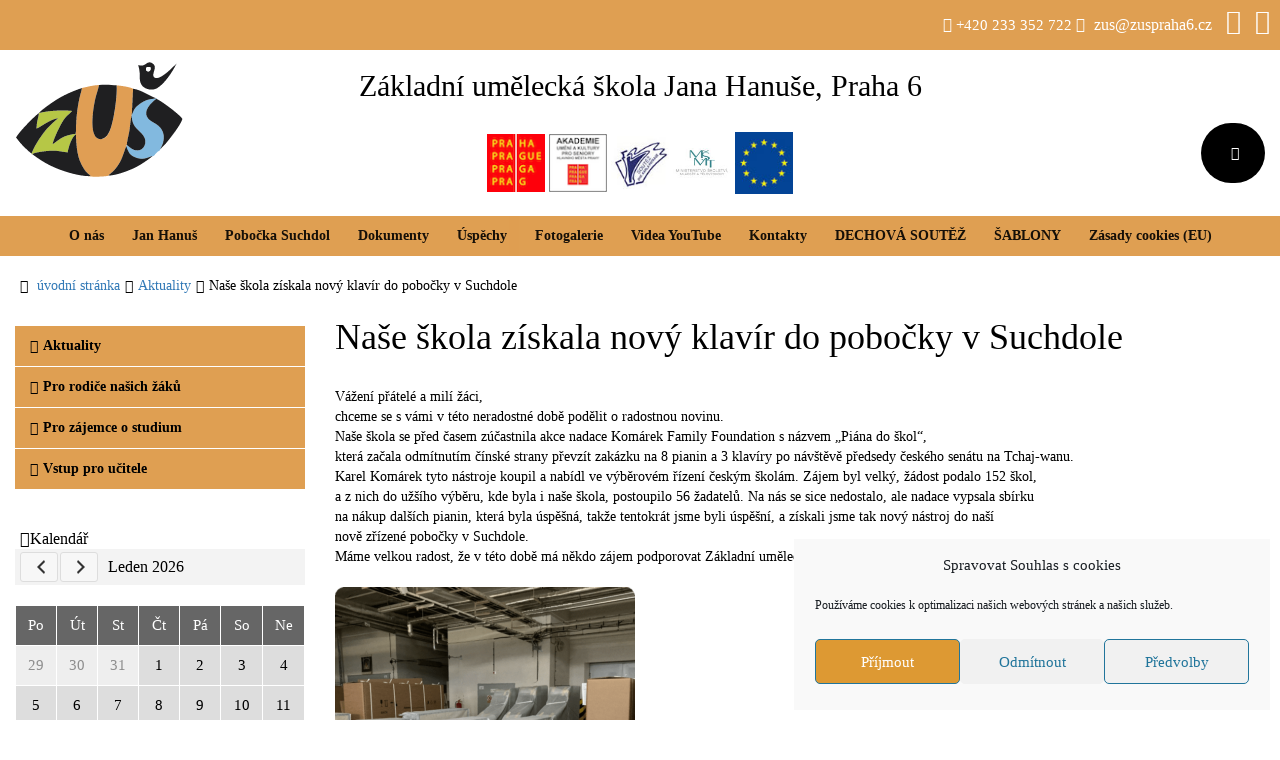

--- FILE ---
content_type: text/html; charset=UTF-8
request_url: https://www.zuspraha6.net/nase-skola-ziskala-novy-klavir-do-pobocky-v-suchdole/
body_size: 57103
content:

<!DOCTYPE html>
    <html lang="cs">
    <head>
        <base href="https://www.zuspraha6.cz/wp-content/themes/skola/">
        <link rel="icon" href="images/logo5.png" sizes="32x32" />
        <link rel="icon" href="images/logo5.png" sizes="192x192" />
        <link rel="apple-touch-icon-precomposed" href="images/logo5.png" />
        <meta name="msapplication-TileImage" content="images/logo5.png" />
        <meta charset="UTF-8">
                  <meta name="viewport" content="width=device-width, initial-scale=1, shrink-to-fit=no">
       <title>
          Naše škola získala nový klavír do pobočky v Suchdole        </title>
        <meta name="description" content="Umělecká škola Jana Hanuše" />
        <meta name="keywords" content="Základní umělecká škola Jana Hanuše, Praha 6" />
        <script src="js/jquery.min.js"></script>
        <script src="js/bootstrap.min.js"></script>
        <link rel="stylesheet" href="css/bootstrap.css?v=3">
        <link rel="stylesheet" href="css/font-awesome.min.css">
        <link rel="stylesheet" href="css/style.min.css?ver=5.2.2">
       <link rel="stylesheet" href="css/styles.css.php?siteTextColorActive=fff&amp;siteTextColor=000&amp;siteColor=DF9F52&amp;v=523">        
        <script>
            $(document).ready(function() {
                $('#menu-vertikalni-menu li a').prepend('<span class="glyphicon glyphicon-link"></span>');
            });
        </script>
        <script>(function(html){html.className = html.className.replace(/\bno-js\b/,'js')})(document.documentElement);</script>
<meta name='robots' content='max-image-preview:large' />
<link rel='dns-prefetch' href='//www.zuspraha6.cz' />
<link rel='dns-prefetch' href='//www.googletagmanager.com' />
<link rel="alternate" title="oEmbed (JSON)" type="application/json+oembed" href="https://www.zuspraha6.cz/wp-json/oembed/1.0/embed?url=https%3A%2F%2Fwww.zuspraha6.cz%2Fnase-skola-ziskala-novy-klavir-do-pobocky-v-suchdole%2F" />
<link rel="alternate" title="oEmbed (XML)" type="text/xml+oembed" href="https://www.zuspraha6.cz/wp-json/oembed/1.0/embed?url=https%3A%2F%2Fwww.zuspraha6.cz%2Fnase-skola-ziskala-novy-klavir-do-pobocky-v-suchdole%2F&#038;format=xml" />
<style id='wp-img-auto-sizes-contain-inline-css' type='text/css'>
img:is([sizes=auto i],[sizes^="auto," i]){contain-intrinsic-size:3000px 1500px}
/*# sourceURL=wp-img-auto-sizes-contain-inline-css */
</style>
<style id='wp-emoji-styles-inline-css' type='text/css'>

	img.wp-smiley, img.emoji {
		display: inline !important;
		border: none !important;
		box-shadow: none !important;
		height: 1em !important;
		width: 1em !important;
		margin: 0 0.07em !important;
		vertical-align: -0.1em !important;
		background: none !important;
		padding: 0 !important;
	}
/*# sourceURL=wp-emoji-styles-inline-css */
</style>
<style id='wp-block-library-inline-css' type='text/css'>
:root{--wp-block-synced-color:#7a00df;--wp-block-synced-color--rgb:122,0,223;--wp-bound-block-color:var(--wp-block-synced-color);--wp-editor-canvas-background:#ddd;--wp-admin-theme-color:#007cba;--wp-admin-theme-color--rgb:0,124,186;--wp-admin-theme-color-darker-10:#006ba1;--wp-admin-theme-color-darker-10--rgb:0,107,160.5;--wp-admin-theme-color-darker-20:#005a87;--wp-admin-theme-color-darker-20--rgb:0,90,135;--wp-admin-border-width-focus:2px}@media (min-resolution:192dpi){:root{--wp-admin-border-width-focus:1.5px}}.wp-element-button{cursor:pointer}:root .has-very-light-gray-background-color{background-color:#eee}:root .has-very-dark-gray-background-color{background-color:#313131}:root .has-very-light-gray-color{color:#eee}:root .has-very-dark-gray-color{color:#313131}:root .has-vivid-green-cyan-to-vivid-cyan-blue-gradient-background{background:linear-gradient(135deg,#00d084,#0693e3)}:root .has-purple-crush-gradient-background{background:linear-gradient(135deg,#34e2e4,#4721fb 50%,#ab1dfe)}:root .has-hazy-dawn-gradient-background{background:linear-gradient(135deg,#faaca8,#dad0ec)}:root .has-subdued-olive-gradient-background{background:linear-gradient(135deg,#fafae1,#67a671)}:root .has-atomic-cream-gradient-background{background:linear-gradient(135deg,#fdd79a,#004a59)}:root .has-nightshade-gradient-background{background:linear-gradient(135deg,#330968,#31cdcf)}:root .has-midnight-gradient-background{background:linear-gradient(135deg,#020381,#2874fc)}:root{--wp--preset--font-size--normal:16px;--wp--preset--font-size--huge:42px}.has-regular-font-size{font-size:1em}.has-larger-font-size{font-size:2.625em}.has-normal-font-size{font-size:var(--wp--preset--font-size--normal)}.has-huge-font-size{font-size:var(--wp--preset--font-size--huge)}.has-text-align-center{text-align:center}.has-text-align-left{text-align:left}.has-text-align-right{text-align:right}.has-fit-text{white-space:nowrap!important}#end-resizable-editor-section{display:none}.aligncenter{clear:both}.items-justified-left{justify-content:flex-start}.items-justified-center{justify-content:center}.items-justified-right{justify-content:flex-end}.items-justified-space-between{justify-content:space-between}.screen-reader-text{border:0;clip-path:inset(50%);height:1px;margin:-1px;overflow:hidden;padding:0;position:absolute;width:1px;word-wrap:normal!important}.screen-reader-text:focus{background-color:#ddd;clip-path:none;color:#444;display:block;font-size:1em;height:auto;left:5px;line-height:normal;padding:15px 23px 14px;text-decoration:none;top:5px;width:auto;z-index:100000}html :where(.has-border-color){border-style:solid}html :where([style*=border-top-color]){border-top-style:solid}html :where([style*=border-right-color]){border-right-style:solid}html :where([style*=border-bottom-color]){border-bottom-style:solid}html :where([style*=border-left-color]){border-left-style:solid}html :where([style*=border-width]){border-style:solid}html :where([style*=border-top-width]){border-top-style:solid}html :where([style*=border-right-width]){border-right-style:solid}html :where([style*=border-bottom-width]){border-bottom-style:solid}html :where([style*=border-left-width]){border-left-style:solid}html :where(img[class*=wp-image-]){height:auto;max-width:100%}:where(figure){margin:0 0 1em}html :where(.is-position-sticky){--wp-admin--admin-bar--position-offset:var(--wp-admin--admin-bar--height,0px)}@media screen and (max-width:600px){html :where(.is-position-sticky){--wp-admin--admin-bar--position-offset:0px}}

/*# sourceURL=wp-block-library-inline-css */
</style><style id='global-styles-inline-css' type='text/css'>
:root{--wp--preset--aspect-ratio--square: 1;--wp--preset--aspect-ratio--4-3: 4/3;--wp--preset--aspect-ratio--3-4: 3/4;--wp--preset--aspect-ratio--3-2: 3/2;--wp--preset--aspect-ratio--2-3: 2/3;--wp--preset--aspect-ratio--16-9: 16/9;--wp--preset--aspect-ratio--9-16: 9/16;--wp--preset--color--black: #000000;--wp--preset--color--cyan-bluish-gray: #abb8c3;--wp--preset--color--white: #ffffff;--wp--preset--color--pale-pink: #f78da7;--wp--preset--color--vivid-red: #cf2e2e;--wp--preset--color--luminous-vivid-orange: #ff6900;--wp--preset--color--luminous-vivid-amber: #fcb900;--wp--preset--color--light-green-cyan: #7bdcb5;--wp--preset--color--vivid-green-cyan: #00d084;--wp--preset--color--pale-cyan-blue: #8ed1fc;--wp--preset--color--vivid-cyan-blue: #0693e3;--wp--preset--color--vivid-purple: #9b51e0;--wp--preset--gradient--vivid-cyan-blue-to-vivid-purple: linear-gradient(135deg,rgb(6,147,227) 0%,rgb(155,81,224) 100%);--wp--preset--gradient--light-green-cyan-to-vivid-green-cyan: linear-gradient(135deg,rgb(122,220,180) 0%,rgb(0,208,130) 100%);--wp--preset--gradient--luminous-vivid-amber-to-luminous-vivid-orange: linear-gradient(135deg,rgb(252,185,0) 0%,rgb(255,105,0) 100%);--wp--preset--gradient--luminous-vivid-orange-to-vivid-red: linear-gradient(135deg,rgb(255,105,0) 0%,rgb(207,46,46) 100%);--wp--preset--gradient--very-light-gray-to-cyan-bluish-gray: linear-gradient(135deg,rgb(238,238,238) 0%,rgb(169,184,195) 100%);--wp--preset--gradient--cool-to-warm-spectrum: linear-gradient(135deg,rgb(74,234,220) 0%,rgb(151,120,209) 20%,rgb(207,42,186) 40%,rgb(238,44,130) 60%,rgb(251,105,98) 80%,rgb(254,248,76) 100%);--wp--preset--gradient--blush-light-purple: linear-gradient(135deg,rgb(255,206,236) 0%,rgb(152,150,240) 100%);--wp--preset--gradient--blush-bordeaux: linear-gradient(135deg,rgb(254,205,165) 0%,rgb(254,45,45) 50%,rgb(107,0,62) 100%);--wp--preset--gradient--luminous-dusk: linear-gradient(135deg,rgb(255,203,112) 0%,rgb(199,81,192) 50%,rgb(65,88,208) 100%);--wp--preset--gradient--pale-ocean: linear-gradient(135deg,rgb(255,245,203) 0%,rgb(182,227,212) 50%,rgb(51,167,181) 100%);--wp--preset--gradient--electric-grass: linear-gradient(135deg,rgb(202,248,128) 0%,rgb(113,206,126) 100%);--wp--preset--gradient--midnight: linear-gradient(135deg,rgb(2,3,129) 0%,rgb(40,116,252) 100%);--wp--preset--font-size--small: 13px;--wp--preset--font-size--medium: 20px;--wp--preset--font-size--large: 36px;--wp--preset--font-size--x-large: 42px;--wp--preset--spacing--20: 0.44rem;--wp--preset--spacing--30: 0.67rem;--wp--preset--spacing--40: 1rem;--wp--preset--spacing--50: 1.5rem;--wp--preset--spacing--60: 2.25rem;--wp--preset--spacing--70: 3.38rem;--wp--preset--spacing--80: 5.06rem;--wp--preset--shadow--natural: 6px 6px 9px rgba(0, 0, 0, 0.2);--wp--preset--shadow--deep: 12px 12px 50px rgba(0, 0, 0, 0.4);--wp--preset--shadow--sharp: 6px 6px 0px rgba(0, 0, 0, 0.2);--wp--preset--shadow--outlined: 6px 6px 0px -3px rgb(255, 255, 255), 6px 6px rgb(0, 0, 0);--wp--preset--shadow--crisp: 6px 6px 0px rgb(0, 0, 0);}:where(.is-layout-flex){gap: 0.5em;}:where(.is-layout-grid){gap: 0.5em;}body .is-layout-flex{display: flex;}.is-layout-flex{flex-wrap: wrap;align-items: center;}.is-layout-flex > :is(*, div){margin: 0;}body .is-layout-grid{display: grid;}.is-layout-grid > :is(*, div){margin: 0;}:where(.wp-block-columns.is-layout-flex){gap: 2em;}:where(.wp-block-columns.is-layout-grid){gap: 2em;}:where(.wp-block-post-template.is-layout-flex){gap: 1.25em;}:where(.wp-block-post-template.is-layout-grid){gap: 1.25em;}.has-black-color{color: var(--wp--preset--color--black) !important;}.has-cyan-bluish-gray-color{color: var(--wp--preset--color--cyan-bluish-gray) !important;}.has-white-color{color: var(--wp--preset--color--white) !important;}.has-pale-pink-color{color: var(--wp--preset--color--pale-pink) !important;}.has-vivid-red-color{color: var(--wp--preset--color--vivid-red) !important;}.has-luminous-vivid-orange-color{color: var(--wp--preset--color--luminous-vivid-orange) !important;}.has-luminous-vivid-amber-color{color: var(--wp--preset--color--luminous-vivid-amber) !important;}.has-light-green-cyan-color{color: var(--wp--preset--color--light-green-cyan) !important;}.has-vivid-green-cyan-color{color: var(--wp--preset--color--vivid-green-cyan) !important;}.has-pale-cyan-blue-color{color: var(--wp--preset--color--pale-cyan-blue) !important;}.has-vivid-cyan-blue-color{color: var(--wp--preset--color--vivid-cyan-blue) !important;}.has-vivid-purple-color{color: var(--wp--preset--color--vivid-purple) !important;}.has-black-background-color{background-color: var(--wp--preset--color--black) !important;}.has-cyan-bluish-gray-background-color{background-color: var(--wp--preset--color--cyan-bluish-gray) !important;}.has-white-background-color{background-color: var(--wp--preset--color--white) !important;}.has-pale-pink-background-color{background-color: var(--wp--preset--color--pale-pink) !important;}.has-vivid-red-background-color{background-color: var(--wp--preset--color--vivid-red) !important;}.has-luminous-vivid-orange-background-color{background-color: var(--wp--preset--color--luminous-vivid-orange) !important;}.has-luminous-vivid-amber-background-color{background-color: var(--wp--preset--color--luminous-vivid-amber) !important;}.has-light-green-cyan-background-color{background-color: var(--wp--preset--color--light-green-cyan) !important;}.has-vivid-green-cyan-background-color{background-color: var(--wp--preset--color--vivid-green-cyan) !important;}.has-pale-cyan-blue-background-color{background-color: var(--wp--preset--color--pale-cyan-blue) !important;}.has-vivid-cyan-blue-background-color{background-color: var(--wp--preset--color--vivid-cyan-blue) !important;}.has-vivid-purple-background-color{background-color: var(--wp--preset--color--vivid-purple) !important;}.has-black-border-color{border-color: var(--wp--preset--color--black) !important;}.has-cyan-bluish-gray-border-color{border-color: var(--wp--preset--color--cyan-bluish-gray) !important;}.has-white-border-color{border-color: var(--wp--preset--color--white) !important;}.has-pale-pink-border-color{border-color: var(--wp--preset--color--pale-pink) !important;}.has-vivid-red-border-color{border-color: var(--wp--preset--color--vivid-red) !important;}.has-luminous-vivid-orange-border-color{border-color: var(--wp--preset--color--luminous-vivid-orange) !important;}.has-luminous-vivid-amber-border-color{border-color: var(--wp--preset--color--luminous-vivid-amber) !important;}.has-light-green-cyan-border-color{border-color: var(--wp--preset--color--light-green-cyan) !important;}.has-vivid-green-cyan-border-color{border-color: var(--wp--preset--color--vivid-green-cyan) !important;}.has-pale-cyan-blue-border-color{border-color: var(--wp--preset--color--pale-cyan-blue) !important;}.has-vivid-cyan-blue-border-color{border-color: var(--wp--preset--color--vivid-cyan-blue) !important;}.has-vivid-purple-border-color{border-color: var(--wp--preset--color--vivid-purple) !important;}.has-vivid-cyan-blue-to-vivid-purple-gradient-background{background: var(--wp--preset--gradient--vivid-cyan-blue-to-vivid-purple) !important;}.has-light-green-cyan-to-vivid-green-cyan-gradient-background{background: var(--wp--preset--gradient--light-green-cyan-to-vivid-green-cyan) !important;}.has-luminous-vivid-amber-to-luminous-vivid-orange-gradient-background{background: var(--wp--preset--gradient--luminous-vivid-amber-to-luminous-vivid-orange) !important;}.has-luminous-vivid-orange-to-vivid-red-gradient-background{background: var(--wp--preset--gradient--luminous-vivid-orange-to-vivid-red) !important;}.has-very-light-gray-to-cyan-bluish-gray-gradient-background{background: var(--wp--preset--gradient--very-light-gray-to-cyan-bluish-gray) !important;}.has-cool-to-warm-spectrum-gradient-background{background: var(--wp--preset--gradient--cool-to-warm-spectrum) !important;}.has-blush-light-purple-gradient-background{background: var(--wp--preset--gradient--blush-light-purple) !important;}.has-blush-bordeaux-gradient-background{background: var(--wp--preset--gradient--blush-bordeaux) !important;}.has-luminous-dusk-gradient-background{background: var(--wp--preset--gradient--luminous-dusk) !important;}.has-pale-ocean-gradient-background{background: var(--wp--preset--gradient--pale-ocean) !important;}.has-electric-grass-gradient-background{background: var(--wp--preset--gradient--electric-grass) !important;}.has-midnight-gradient-background{background: var(--wp--preset--gradient--midnight) !important;}.has-small-font-size{font-size: var(--wp--preset--font-size--small) !important;}.has-medium-font-size{font-size: var(--wp--preset--font-size--medium) !important;}.has-large-font-size{font-size: var(--wp--preset--font-size--large) !important;}.has-x-large-font-size{font-size: var(--wp--preset--font-size--x-large) !important;}
/*# sourceURL=global-styles-inline-css */
</style>

<style id='classic-theme-styles-inline-css' type='text/css'>
/*! This file is auto-generated */
.wp-block-button__link{color:#fff;background-color:#32373c;border-radius:9999px;box-shadow:none;text-decoration:none;padding:calc(.667em + 2px) calc(1.333em + 2px);font-size:1.125em}.wp-block-file__button{background:#32373c;color:#fff;text-decoration:none}
/*# sourceURL=/wp-includes/css/classic-themes.min.css */
</style>
<link rel='stylesheet' id='dashicons-css' href='https://www.zuspraha6.cz/wp-includes/css/dashicons.min.css?ver=6.9' type='text/css' media='all' />
<link rel='stylesheet' id='tooltipster-css' href='https://www.zuspraha6.cz/wp-content/plugins/wpcalendars-lite/assets/css/tooltipster.bundle.min.css?ver=6.9' type='text/css' media='all' />
<link rel='stylesheet' id='tooltipster-borderless-css' href='https://www.zuspraha6.cz/wp-content/plugins/wpcalendars-lite/assets/css/tooltipster-sideTip-borderless.min.css?ver=6.9' type='text/css' media='all' />
<link rel='stylesheet' id='tooltipster-light-css' href='https://www.zuspraha6.cz/wp-content/plugins/wpcalendars-lite/assets/css/tooltipster-sideTip-light.min.css?ver=6.9' type='text/css' media='all' />
<link rel='stylesheet' id='tooltipster-noir-css' href='https://www.zuspraha6.cz/wp-content/plugins/wpcalendars-lite/assets/css/tooltipster-sideTip-noir.min.css?ver=6.9' type='text/css' media='all' />
<link rel='stylesheet' id='tooltipster-punk-css' href='https://www.zuspraha6.cz/wp-content/plugins/wpcalendars-lite/assets/css/tooltipster-sideTip-punk.min.css?ver=6.9' type='text/css' media='all' />
<link rel='stylesheet' id='tooltipster-shadow-css' href='https://www.zuspraha6.cz/wp-content/plugins/wpcalendars-lite/assets/css/tooltipster-sideTip-shadow.min.css?ver=6.9' type='text/css' media='all' />
<link rel='stylesheet' id='magnific-popup-css' href='https://www.zuspraha6.cz/wp-content/plugins/wpcalendars-lite/assets/css/magnific-popup.css?ver=6.9' type='text/css' media='all' />
<link rel='stylesheet' id='wpcalendars-css' href='https://www.zuspraha6.cz/wp-content/plugins/wpcalendars-lite/assets/css/frontend.css?ver=6.9' type='text/css' media='all' />
<link rel='stylesheet' id='wpcalendars-colors-css' href='https://www.zuspraha6.cz/wpcalendars-colors.css?ver=6.9' type='text/css' media='all' />
<link rel='stylesheet' id='shutter2-0-css' href='https://www.zuspraha6.cz/wp-content/plugins/nextgen-gallery/products/photocrati_nextgen/modules/lightbox/static/shutter_reloaded/shutter.css?ver=3.23' type='text/css' media='all' />
<link rel='stylesheet' id='cmplz-general-css' href='https://www.zuspraha6.cz/wp-content/plugins/complianz-gdpr/assets/css/cookieblocker.min.css?ver=1765987250' type='text/css' media='all' />
<link rel='stylesheet' id='nextgen_widgets_style-css' href='https://www.zuspraha6.cz/wp-content/plugins/nextgen-gallery/products/photocrati_nextgen/modules/widget/static/widgets.css?ver=3.23' type='text/css' media='all' />
<link rel='stylesheet' id='nextgen_basic_thumbnails_style-css' href='https://www.zuspraha6.cz/wp-content/plugins/nextgen-gallery/products/photocrati_nextgen/modules/nextgen_basic_gallery/static/thumbnails/nextgen_basic_thumbnails.css?ver=3.23' type='text/css' media='all' />
<link rel='stylesheet' id='nextgen_basic_slideshow_style-css' href='https://www.zuspraha6.cz/wp-content/plugins/nextgen-gallery/products/photocrati_nextgen/modules/nextgen_basic_gallery/static/slideshow/ngg_basic_slideshow.css?ver=3.23' type='text/css' media='all' />
<!--n2css--><!--n2js--><script type="text/javascript" src="https://www.zuspraha6.cz/wp-includes/js/jquery/jquery.min.js?ver=3.7.1" id="jquery-core-js"></script>
<script type="text/javascript" src="https://www.zuspraha6.cz/wp-includes/js/jquery/jquery-migrate.min.js?ver=3.4.1" id="jquery-migrate-js"></script>
<script type="text/javascript" src="https://www.zuspraha6.cz/wp-content/plugins/wpcalendars-lite/assets/js/tooltipster.bundle.min.js?ver=6.9" id="tooltipster-js"></script>
<script type="text/javascript" src="https://www.zuspraha6.cz/wp-content/plugins/wpcalendars-lite/assets/js/jquery.magnific-popup.min.js?ver=6.9" id="magnific-popup-js"></script>
<script type="text/javascript" id="wpcalendars-js-extra">
/* <![CDATA[ */
var WPCalendars = {"ajaxurl":"https://www.zuspraha6.cz/wp-admin/admin-ajax.php","nonce":"7a293a15ac","loading":"Loading..."};
//# sourceURL=wpcalendars-js-extra
/* ]]> */
</script>
<script type="text/javascript" src="https://www.zuspraha6.cz/wp-content/plugins/wpcalendars-lite/assets/js/frontend.js?ver=6.9" id="wpcalendars-js"></script>
<script type="text/javascript" id="photocrati_ajax-js-extra">
/* <![CDATA[ */
var photocrati_ajax = {"url":"https://www.zuspraha6.cz/index.php?photocrati_ajax=1","wp_home_url":"https://www.zuspraha6.cz","wp_site_url":"https://www.zuspraha6.cz","wp_root_url":"https://www.zuspraha6.cz","wp_plugins_url":"https://www.zuspraha6.cz/wp-content/plugins","wp_content_url":"https://www.zuspraha6.cz/wp-content","wp_includes_url":"https://www.zuspraha6.cz/wp-includes/","ngg_param_slug":"nggallery"};
//# sourceURL=photocrati_ajax-js-extra
/* ]]> */
</script>
<script type="text/javascript" src="https://www.zuspraha6.cz/wp-content/plugins/nextgen-gallery/products/photocrati_nextgen/modules/ajax/static/ajax.min.js?ver=3.23" id="photocrati_ajax-js"></script>

<!-- Google tag (gtag.js) snippet added by Site Kit -->
<!-- Google Analytics snippet added by Site Kit -->
<script type="text/javascript" src="https://www.googletagmanager.com/gtag/js?id=GT-K822S2BD" id="google_gtagjs-js" async></script>
<script type="text/javascript" id="google_gtagjs-js-after">
/* <![CDATA[ */
window.dataLayer = window.dataLayer || [];function gtag(){dataLayer.push(arguments);}
gtag("set","linker",{"domains":["www.zuspraha6.cz"]});
gtag("js", new Date());
gtag("set", "developer_id.dZTNiMT", true);
gtag("config", "GT-K822S2BD");
 window._googlesitekit = window._googlesitekit || {}; window._googlesitekit.throttledEvents = []; window._googlesitekit.gtagEvent = (name, data) => { var key = JSON.stringify( { name, data } ); if ( !! window._googlesitekit.throttledEvents[ key ] ) { return; } window._googlesitekit.throttledEvents[ key ] = true; setTimeout( () => { delete window._googlesitekit.throttledEvents[ key ]; }, 5 ); gtag( "event", name, { ...data, event_source: "site-kit" } ); }; 
//# sourceURL=google_gtagjs-js-after
/* ]]> */
</script>
<link rel="https://api.w.org/" href="https://www.zuspraha6.cz/wp-json/" /><link rel="alternate" title="JSON" type="application/json" href="https://www.zuspraha6.cz/wp-json/wp/v2/posts/2857" /><link rel="EditURI" type="application/rsd+xml" title="RSD" href="https://www.zuspraha6.cz/xmlrpc.php?rsd" />
<meta name="generator" content="WordPress 6.9" />
<link rel="canonical" href="https://www.zuspraha6.cz/nase-skola-ziskala-novy-klavir-do-pobocky-v-suchdole/" />
<link rel='shortlink' href='https://www.zuspraha6.cz/?p=2857' />
<meta name="generator" content="Site Kit by Google 1.171.0" />			<style>.cmplz-hidden {
					display: none !important;
				}</style>          <script>
        $( document ).ready(function() {
            $('#main-content img').addClass('img-fluid');
        });
        </script>
    </head>
    <body data-cmplz=1 class="wp-singular post-template-default single single-post postid-2857 single-format-standard wp-theme-skola group-blog"        <header id="header">
            <div class="container-full background-motive" id="contact-top">
                <div class="row contact-line justify-content-md-end justify-content-center ">
                    <div style="font-size:15px; color: white" class="padding-5">
                        <i class="fa fa-phone" style="color: white;font-size: 15px" aria-hidden="true"></i> +420 233 352 722
                        <i class="fa fa-envelope" style="color: white;font-size: 15px" aria-hidden="true"></i> <a href="mailto:zus@zuspraha6.cz">zus@zuspraha6.cz</a>
                        <span class="small-hide"><a href="https://www.facebook.com/zus.jana.hanuse/" target="_blank"><i class="fa fa-facebook"   aria-hidden="true"></i></a>
                        <a href="https://www.youtube.com/channel/UCcrVV9NUpK_cZe4LcjBtARA" target="_blank"><i class="fa fa-youtube"  aria-hidden="true"></i></a></span>
                    </div>
                </div>
            </div>

            <div class="container-full background-white">
                <div class="row">

                    <div class="col-md-12 text-center"><span class="title">Základní umělecká škola Jana Hanuše, Praha 6</span></div>
                    <div class="col-md-4 col-12" id="logo-box">
                        <div class="row justify-content-md-start justify-content-center">
                            <a href="/"><img src="images/ZUS-logo.svg" class="img-fluid text-banner" alt="Jana Hanuše - Praha 6"></a>
                        </div>
                    </div>
                    <div class="col-md-4 col-12 logs justify-content-center">
                        <div class="row">
                            <div class="background-logs">
                                <br>
                                <img src="images/logo-prague.png?v=1" alt="">
                                <a href="/akademie-pro-seniory/"><img src="images/logo-akademie.png?v=1" alt=""></a>
                                <a href="https://www.patrasharpcompetition.cz/" target="_blank"><img src="images/logo-soutez.jpg?v=1" alt=""></a>
                                <img src="images/logo-msmt.jpg?v=1" alt="">
                                <img src="images/logo-eu.jpg?v=1" alt="">
                            </div>
                        </div>
                    </div>

                    <div class="col-md-4 col-12 search-form justify-content-md-end justify-content-center  justify-content-sm-center">
                        <div class="my-auto">

                            <div class="d-flex justify-content-center">
                                <form role="search" method="get" class="search-form" action="/">
                                    <div class="searchbar">
                                        <input type="text" class="search_input" name="s" value="" placeholder="Vyhledat...">
                                        <button type="submit" class="search_icon"><i class="glyphicon glyphicon-search"></i></button>
                                    </div>
                                </form>

                            </div>
                        </div>

                    </div>

                </div>
                <div class="background-motive" style="margin-top:22px">
                    <div class="topnav" id="myTopnav">
                        <nav class="navbar-expand-lg navbar-light" id="main-menu">
                            <button class="navbar-toggler" type="button" data-toggle="collapse" data-target="#navbarText" aria-controls="navbarText" aria-expanded="false" aria-label="Toggle navigation">
                                <span class="navbar-toggler-icon"></span>
                            </button>
                            <div class="collapse navbar-collapse" id="navbarText">
                                <div class="menu-horizontalni-menu-container"><ul id="menu-horizontalni-menu" class="primary-menu"><li id="menu-item-9" class="menu-item menu-item-type-post_type menu-item-object-page menu-item-9"><a href="https://www.zuspraha6.cz/o-nas/">O nás</a></li>
<li id="menu-item-574" class="menu-item menu-item-type-post_type menu-item-object-page menu-item-574"><a href="https://www.zuspraha6.cz/jan-hanus/">Jan Hanuš</a></li>
<li id="menu-item-3267" class="menu-item menu-item-type-post_type menu-item-object-page menu-item-3267"><a href="https://www.zuspraha6.cz/pobocka-suchdol/">Pobočka Suchdol</a></li>
<li id="menu-item-566" class="menu-item menu-item-type-post_type menu-item-object-page menu-item-566"><a href="https://www.zuspraha6.cz/dokumenty/">Dokumenty</a></li>
<li id="menu-item-2582" class="menu-item menu-item-type-post_type menu-item-object-page menu-item-2582"><a href="https://www.zuspraha6.cz/uspechy/">Úspěchy</a></li>
<li id="menu-item-29" class="menu-item menu-item-type-post_type menu-item-object-page menu-item-29"><a href="https://www.zuspraha6.cz/fotogalerie/">Fotogalerie</a></li>
<li id="menu-item-5511" class="menu-item menu-item-type-custom menu-item-object-custom menu-item-5511"><a href="https://www.youtube.com/@zusjanahanusevpraze6747/videos">Videa YouTube</a></li>
<li id="menu-item-28" class="menu-item menu-item-type-post_type menu-item-object-page menu-item-28"><a href="https://www.zuspraha6.cz/kontakty/">Kontakty</a></li>
<li id="menu-item-8420" class="menu-item menu-item-type-post_type menu-item-object-post menu-item-8420"><a href="https://www.zuspraha6.cz/soutez-msmt-ve-hre-na-dechove-nastroje-vysledkova-listina/">DECHOVÁ SOUTĚŽ</a></li>
<li id="menu-item-5461" class="menu-item menu-item-type-post_type menu-item-object-post menu-item-5461"><a href="https://www.zuspraha6.cz/5449-2/">ŠABLONY</a></li>
<li id="menu-item-3959" class="menu-item menu-item-type-post_type menu-item-object-page menu-item-3959"><a href="https://www.zuspraha6.cz/zasady-cookies-eu/">Zásady cookies (EU)</a></li>
</ul></div>                            </div>
                        </nav>
                    </div>

                </div>

            </div>

        </header>
        <!-- /header -->
     
  

        <div class="container-full background-white" id="content">
            <div class="row">                 
                    <div class="col-md-12 navi">
                        <span class="glyphicon glyphicon-home"></span> <a href="https://www.zuspraha6.cz">úvodní stránka</a><span class="glyphicon glyphicon-circle-arrow-right"></span><span property="itemListElement" typeof="ListItem"><a property="item" typeof="WebPage" title="Přejít do archivů rubriky Aktuality." href="https://www.zuspraha6.cz/category/aktuality/" class="taxonomy category" ><span property="name">Aktuality</span></a><meta property="position" content="2"></span><span class="glyphicon glyphicon-circle-arrow-right"></span><span class="post post-post current-item">Naše škola získala nový klavír do pobočky v Suchdole</span>                    </div>         

                    <div class="col-md-3  order-md-1 order-2">
                        <div class="links">
                        <div class="menu-vertikalni-menu-container"><ul id="menu-vertikalni-menu" class="menu"><li id="menu-item-2581" class="menu-item menu-item-type-taxonomy menu-item-object-category current-post-ancestor current-menu-parent current-post-parent menu-item-2581"><a href="https://www.zuspraha6.cz/category/aktuality/">Aktuality</a></li>
<li id="menu-item-56" class="menu-item menu-item-type-post_type menu-item-object-page menu-item-56"><a href="https://www.zuspraha6.cz/pro-rodice-nasich-zaku/">Pro rodiče našich žáků</a></li>
<li id="menu-item-57" class="menu-item menu-item-type-post_type menu-item-object-page menu-item-57"><a href="https://www.zuspraha6.cz/pro-zajemce-o-studium/">Pro zájemce o studium</a></li>
<li id="menu-item-714" class="menu-item menu-item-type-custom menu-item-object-custom menu-item-714"><a href="/vstup-pro-ucitele">Vstup pro učitele</a></li>
</ul></div>                     </div>
                          <h2 class="glyphicon glyphicon-calendar">Kalendář</h2>
                            <div id="wpcalendars-block-2163" class="wpcalendars-block"><div class="wpcalendars-container"><input type="hidden" class="wpcalendars-calendarid" value="2163"><input type="hidden" class="wpcalendars-startdate" value="2026-01-01"><input type="hidden" class="wpcalendars-enddate" value="2026-01-31"><input type="hidden" class="wpcalendars-categories" value=""><input type="hidden" class="wpcalendars-tags" value=""><input type="hidden" class="wpcalendars-venues" value=""><input type="hidden" class="wpcalendars-organizers" value=""><div class="wpcalendars-nav-container"><div class="wpcalendars-prevnext-nav left"><button class="wpcalendars-button wpcalendars-prevnext-nav-button" title="Previous Calendar" data-calendarid="2163" data-startdate="2025-12-01" data-enddate="2025-12-31"><span class="wpcalendars-button-text">Previous Calendar</span></button></div><div class="wpcalendars-prevnext-nav right"><button class="wpcalendars-button wpcalendars-prevnext-nav-button" title="Next Calendar" data-calendarid="2163" data-startdate="2026-02-01" data-enddate="2026-02-28"><span class="wpcalendars-button-text">Next Calendar</span></button></div><div class="wpcalendars-heading-navigation"><span></span> <span>Leden 2026</span></div></div><div class="wpcalendars-monthly-calendar-top"><div class="wpcalendars-monthly-calendar-calendars"><div id="wpcalendars-monthly-calendar-2026-01" class="wpcalendars-monthly-calendar"><div class="wpcalendars-monthly-calendar-inner"><table><tbody><tr><td><div class="wpcalendars-monthly-calendar-weekday wpcalendars-monthly-calendar-weekday-1">Po</div></td><td><div class="wpcalendars-monthly-calendar-weekday wpcalendars-monthly-calendar-weekday-2">Út</div></td><td><div class="wpcalendars-monthly-calendar-weekday wpcalendars-monthly-calendar-weekday-3">St</div></td><td><div class="wpcalendars-monthly-calendar-weekday wpcalendars-monthly-calendar-weekday-4">Čt</div></td><td><div class="wpcalendars-monthly-calendar-weekday wpcalendars-monthly-calendar-weekday-5">Pá</div></td><td><div class="wpcalendars-monthly-calendar-weekday wpcalendars-monthly-calendar-weekday-6">So</div></td><td><div class="wpcalendars-monthly-calendar-weekday wpcalendars-monthly-calendar-weekday-0">Ne</div></td></tr><tr><td><div class="wpcalendars-monthly-calendar-prevnext-date">29</div></td><td><div class="wpcalendars-monthly-calendar-prevnext-date">30</div></td><td><div class="wpcalendars-monthly-calendar-prevnext-date">31</div></td><td><div class="wpcalendars-monthly-calendar-general-date">1</div></td><td><div class="wpcalendars-monthly-calendar-general-date">2</div></td><td><div class="wpcalendars-monthly-calendar-general-date">3</div></td><td><div class="wpcalendars-monthly-calendar-general-date">4</div></td></tr><tr><td><div class="wpcalendars-monthly-calendar-general-date">5</div></td><td><div class="wpcalendars-monthly-calendar-general-date">6</div></td><td><div class="wpcalendars-monthly-calendar-general-date">7</div></td><td><div class="wpcalendars-monthly-calendar-general-date">8</div></td><td><div class="wpcalendars-monthly-calendar-general-date">9</div></td><td><div class="wpcalendars-monthly-calendar-general-date">10</div></td><td><div class="wpcalendars-monthly-calendar-general-date">11</div></td></tr><tr><td><div class="wpcalendars-monthly-calendar-general-date">12</div></td><td><div class="wpcalendars-monthly-calendar-general-date">13</div></td><td><div class="wpcalendars-monthly-calendar-general-date">14</div></td><td><div class="wpcalendars-monthly-calendar-general-date">15</div></td><td><div class="wpcalendars-monthly-calendar-general-date">16</div></td><td><div class="wpcalendars-monthly-calendar-general-date">17</div></td><td><div class="wpcalendars-monthly-calendar-general-date">18</div></td></tr><tr><td><div class="wpcalendars-monthly-calendar-general-date">19</div></td><td><div class="wpcalendars-monthly-calendar-general-date">20</div></td><td><div class="wpcalendars-monthly-calendar-general-date">21</div></td><td><div class="wpcalendars-monthly-calendar-general-date">22</div></td><td><div class="wpcalendars-monthly-calendar-general-date">23</div></td><td><div class="wpcalendars-monthly-calendar-general-date">24</div></td><td><div class="wpcalendars-monthly-calendar-general-date">25</div></td></tr><tr><td><div class="wpcalendars-monthly-calendar-general-date">26</div></td><td><div class="wpcalendars-monthly-calendar-general-date">27</div></td><td><div class="wpcalendars-monthly-calendar-general-date">28</div></td><td><div class="wpcalendars-monthly-calendar-general-date">29</div></td><td><div class="wpcalendars-monthly-calendar-general-date">30</div></td><td><div class="wpcalendars-monthly-calendar-general-date">31</div></td><td><div class="wpcalendars-monthly-calendar-prevnext-date">1</div></td></tr><tr><td><div class="wpcalendars-monthly-calendar-prevnext-date">2</div></td><td><div class="wpcalendars-monthly-calendar-prevnext-date">3</div></td><td><div class="wpcalendars-monthly-calendar-prevnext-date">4</div></td><td><div class="wpcalendars-monthly-calendar-prevnext-date">5</div></td><td><div class="wpcalendars-monthly-calendar-prevnext-date">6</div></td><td><div class="wpcalendars-monthly-calendar-prevnext-date">7</div></td><td><div class="wpcalendars-monthly-calendar-prevnext-date">8</div></td></tr></tbody></table></div></div></div></div></div></div>  
                           
                    </div>

                    <div id="main-content" class="col-md-9  order-md-2 order-1">
                        <section>

                         
<article id="post-2857" class="post-2857 post type-post status-publish format-standard hentry category-aktuality">
	<header class="entry-header">
		<h1 class="entry-title">Naše škola získala nový klavír do pobočky v Suchdole</h1>	</header><!-- .entry-header -->

	
	
	<div class="entry-content">
		<p>Vážení přátelé a milí žáci,<br />
chceme se s vámi v této neradostné době podělit o radostnou novinu.<br />
Naše škola se před časem zúčastnila akce nadace Komárek Family Foundation s názvem „Piána do škol“, </br>která začala odmítnutím čínské strany převzít zakázku na 8 pianin a 3 klavíry po návštěvě předsedy českého senátu na Tchaj-wanu.<br />
Karel Komárek tyto nástroje koupil a nabídl ve výběrovém řízení českým školám. Zájem byl velký, žádost podalo 152 škol,</br> a z nich do užšího výběru, kde byla i naše škola, postoupilo 56 žadatelů. Na nás se sice nedostalo, ale nadace vypsala sbírku </br>na nákup dalších pianin, která byla úspěšná, takže tentokrát jsme byli úspěšní, a získali jsme tak nový nástroj do naší</br> nově zřízené pobočky v Suchdole.<br />
Máme velkou radost, že v této době má někdo zájem podporovat Základní umělecké školy.</p>
<p><img fetchpriority="high" decoding="async" src="https://www.zuspraha6.cz/wp-content/uploads/2021/03/piana-300x280.png" alt="" width="300" height="280" class="alignnone size-medium wp-image-2864" srcset="https://www.zuspraha6.cz/wp-content/uploads/2021/03/piana-300x280.png 300w, https://www.zuspraha6.cz/wp-content/uploads/2021/03/piana.png 608w" sizes="(max-width: 300px) 85vw, 300px" /></p>
	</div><!-- .entry-content -->

	                                 <div class="clearfix"></div>
                        </section>

           

</div></div>
    <footer id="footer">
        <div class="container-full background-motive footer">
            <div class="row">
                <div class="col-md-3 col-sm-6">
                    <img src="images/mapa.png?v=s1" alt="Mapa" class="img-fluid">
                </div>

                <div class="col-md-3 col-sm-6">
                    <h2>Adresa</h2>
                    <p>Základní umělecká škola Jana Hanuše, Praha 6
                        <br> ZUŠ Jana Hanuše
                        <br>U Dělnického cvičiště 1/1100B
                        <br> 169 00 Praha 6 - Břevnov
                    </p>
                </div>

                <div class="col-md-3 col-sm-6">
                    <h2>Kontakty</h2>
                    <p style="font-size: 12px">
                        <i class="fa fa-phone" style="color: white;font-size: 12px" aria-hidden="true"></i> +420 233 352 722</p>
                    <p style="font-size: 12px"><i class="fa fa-envelope" style="color: white;font-size: 12px" aria-hidden="true"></i><a href="mailto:zus@zuspraha6.cz"> zus@zuspraha6.cz</a></p>
                </div>
                <div class="col-md-3 col-sm-6 social">
                    <h2>Sociální sítě</h2>
                    <p>
                        <a href="https://www.facebook.com/zus.jana.hanuse/" target="_blank"><i class="fa fa-facebook"   aria-hidden="true"></i></a>
                        <a href="https://www.youtube.com/channel/UCcrVV9NUpK_cZe4LcjBtARA" target="_blank"><i class="fa fa-youtube"  aria-hidden="true"></i></a>
                        <a href="#"><i class="fa fa-instagram"  aria-hidden="true"></i></a>
                    </p>
                </div>

            </div>
        </div>
    </footer>
    <div class="hide">developed by <a href="https://www.web-levne.com">web-levne.com</a></div>
    <script type="speculationrules">
{"prefetch":[{"source":"document","where":{"and":[{"href_matches":"/*"},{"not":{"href_matches":["/wp-*.php","/wp-admin/*","/wp-content/uploads/*","/wp-content/*","/wp-content/plugins/*","/wp-content/themes/skola/*","/*\\?(.+)"]}},{"not":{"selector_matches":"a[rel~=\"nofollow\"]"}},{"not":{"selector_matches":".no-prefetch, .no-prefetch a"}}]},"eagerness":"conservative"}]}
</script>
<div id="wpcalendars-loading-panel" class="wpcalendars-loading-panel mfp-hide">Loading</div><div id="wpcalendars-popup-panel" class="wpcalendars-popup-panel mfp-hide"></div>
<!-- Consent Management powered by Complianz | GDPR/CCPA Cookie Consent https://wordpress.org/plugins/complianz-gdpr -->
<div id="cmplz-cookiebanner-container"><div class="cmplz-cookiebanner cmplz-hidden banner-1 bottom-right-minimal optin cmplz-bottom-right cmplz-categories-type-view-preferences" aria-modal="true" data-nosnippet="true" role="dialog" aria-live="polite" aria-labelledby="cmplz-header-1-optin" aria-describedby="cmplz-message-1-optin">
	<div class="cmplz-header">
		<div class="cmplz-logo"></div>
		<div class="cmplz-title" id="cmplz-header-1-optin">Spravovat Souhlas s cookies</div>
		<div class="cmplz-close" tabindex="0" role="button" aria-label="Zavřít dialogové okno">
			<svg aria-hidden="true" focusable="false" data-prefix="fas" data-icon="times" class="svg-inline--fa fa-times fa-w-11" role="img" xmlns="http://www.w3.org/2000/svg" viewBox="0 0 352 512"><path fill="currentColor" d="M242.72 256l100.07-100.07c12.28-12.28 12.28-32.19 0-44.48l-22.24-22.24c-12.28-12.28-32.19-12.28-44.48 0L176 189.28 75.93 89.21c-12.28-12.28-32.19-12.28-44.48 0L9.21 111.45c-12.28 12.28-12.28 32.19 0 44.48L109.28 256 9.21 356.07c-12.28 12.28-12.28 32.19 0 44.48l22.24 22.24c12.28 12.28 32.2 12.28 44.48 0L176 322.72l100.07 100.07c12.28 12.28 32.2 12.28 44.48 0l22.24-22.24c12.28-12.28 12.28-32.19 0-44.48L242.72 256z"></path></svg>
		</div>
	</div>

	<div class="cmplz-divider cmplz-divider-header"></div>
	<div class="cmplz-body">
		<div class="cmplz-message" id="cmplz-message-1-optin">Používáme cookies k optimalizaci našich webových stránek a našich služeb.</div>
		<!-- categories start -->
		<div class="cmplz-categories">
			<details class="cmplz-category cmplz-functional" >
				<summary>
						<span class="cmplz-category-header">
							<span class="cmplz-category-title">Funkční</span>
							<span class='cmplz-always-active'>
								<span class="cmplz-banner-checkbox">
									<input type="checkbox"
										   id="cmplz-functional-optin"
										   data-category="cmplz_functional"
										   class="cmplz-consent-checkbox cmplz-functional"
										   size="40"
										   value="1"/>
									<label class="cmplz-label" for="cmplz-functional-optin"><span class="screen-reader-text">Funkční</span></label>
								</span>
								Vždy aktivní							</span>
							<span class="cmplz-icon cmplz-open">
								<svg xmlns="http://www.w3.org/2000/svg" viewBox="0 0 448 512"  height="18" ><path d="M224 416c-8.188 0-16.38-3.125-22.62-9.375l-192-192c-12.5-12.5-12.5-32.75 0-45.25s32.75-12.5 45.25 0L224 338.8l169.4-169.4c12.5-12.5 32.75-12.5 45.25 0s12.5 32.75 0 45.25l-192 192C240.4 412.9 232.2 416 224 416z"/></svg>
							</span>
						</span>
				</summary>
				<div class="cmplz-description">
					<span class="cmplz-description-functional">Technické uložení nebo přístup je nezbytně nutný pro legitimní účel umožnění použití konkrétní služby, kterou si odběratel nebo uživatel výslovně vyžádal, nebo pouze za účelem provedení přenosu sdělení prostřednictvím sítě elektronických komunikací.</span>
				</div>
			</details>

			<details class="cmplz-category cmplz-preferences" >
				<summary>
						<span class="cmplz-category-header">
							<span class="cmplz-category-title">Předvolby</span>
							<span class="cmplz-banner-checkbox">
								<input type="checkbox"
									   id="cmplz-preferences-optin"
									   data-category="cmplz_preferences"
									   class="cmplz-consent-checkbox cmplz-preferences"
									   size="40"
									   value="1"/>
								<label class="cmplz-label" for="cmplz-preferences-optin"><span class="screen-reader-text">Předvolby</span></label>
							</span>
							<span class="cmplz-icon cmplz-open">
								<svg xmlns="http://www.w3.org/2000/svg" viewBox="0 0 448 512"  height="18" ><path d="M224 416c-8.188 0-16.38-3.125-22.62-9.375l-192-192c-12.5-12.5-12.5-32.75 0-45.25s32.75-12.5 45.25 0L224 338.8l169.4-169.4c12.5-12.5 32.75-12.5 45.25 0s12.5 32.75 0 45.25l-192 192C240.4 412.9 232.2 416 224 416z"/></svg>
							</span>
						</span>
				</summary>
				<div class="cmplz-description">
					<span class="cmplz-description-preferences">Technické uložení nebo přístup je nezbytný pro legitimní účel ukládání preferencí, které nejsou požadovány odběratelem nebo uživatelem.</span>
				</div>
			</details>

			<details class="cmplz-category cmplz-statistics" >
				<summary>
						<span class="cmplz-category-header">
							<span class="cmplz-category-title">Statistické</span>
							<span class="cmplz-banner-checkbox">
								<input type="checkbox"
									   id="cmplz-statistics-optin"
									   data-category="cmplz_statistics"
									   class="cmplz-consent-checkbox cmplz-statistics"
									   size="40"
									   value="1"/>
								<label class="cmplz-label" for="cmplz-statistics-optin"><span class="screen-reader-text">Statistické</span></label>
							</span>
							<span class="cmplz-icon cmplz-open">
								<svg xmlns="http://www.w3.org/2000/svg" viewBox="0 0 448 512"  height="18" ><path d="M224 416c-8.188 0-16.38-3.125-22.62-9.375l-192-192c-12.5-12.5-12.5-32.75 0-45.25s32.75-12.5 45.25 0L224 338.8l169.4-169.4c12.5-12.5 32.75-12.5 45.25 0s12.5 32.75 0 45.25l-192 192C240.4 412.9 232.2 416 224 416z"/></svg>
							</span>
						</span>
				</summary>
				<div class="cmplz-description">
					<span class="cmplz-description-statistics">Technické uložení nebo přístup, který se používá výhradně pro statistické účely.</span>
					<span class="cmplz-description-statistics-anonymous">Technické uložení nebo přístup, který se používá výhradně pro anonymní statistické účely. Bez předvolání, dobrovolného plnění ze strany vašeho Poskytovatele internetových služeb nebo dalších záznamů od třetí strany nelze informace, uložené nebo získané pouze pro tento účel, obvykle použít k vaší identifikaci.</span>
				</div>
			</details>
			<details class="cmplz-category cmplz-marketing" >
				<summary>
						<span class="cmplz-category-header">
							<span class="cmplz-category-title">Marketingové</span>
							<span class="cmplz-banner-checkbox">
								<input type="checkbox"
									   id="cmplz-marketing-optin"
									   data-category="cmplz_marketing"
									   class="cmplz-consent-checkbox cmplz-marketing"
									   size="40"
									   value="1"/>
								<label class="cmplz-label" for="cmplz-marketing-optin"><span class="screen-reader-text">Marketingové</span></label>
							</span>
							<span class="cmplz-icon cmplz-open">
								<svg xmlns="http://www.w3.org/2000/svg" viewBox="0 0 448 512"  height="18" ><path d="M224 416c-8.188 0-16.38-3.125-22.62-9.375l-192-192c-12.5-12.5-12.5-32.75 0-45.25s32.75-12.5 45.25 0L224 338.8l169.4-169.4c12.5-12.5 32.75-12.5 45.25 0s12.5 32.75 0 45.25l-192 192C240.4 412.9 232.2 416 224 416z"/></svg>
							</span>
						</span>
				</summary>
				<div class="cmplz-description">
					<span class="cmplz-description-marketing">Technické uložení nebo přístup je nutný k vytvoření uživatelských profilů za účelem zasílání reklamy nebo sledování uživatele na webových stránkách nebo několika webových stránkách pro podobné marketingové účely.</span>
				</div>
			</details>
		</div><!-- categories end -->
			</div>

	<div class="cmplz-links cmplz-information">
		<ul>
			<li><a class="cmplz-link cmplz-manage-options cookie-statement" href="#" data-relative_url="#cmplz-manage-consent-container">Spravovat možnosti</a></li>
			<li><a class="cmplz-link cmplz-manage-third-parties cookie-statement" href="#" data-relative_url="#cmplz-cookies-overview">Spravovat služby</a></li>
			<li><a class="cmplz-link cmplz-manage-vendors tcf cookie-statement" href="#" data-relative_url="#cmplz-tcf-wrapper">Správa {vendor_count} prodejců</a></li>
			<li><a class="cmplz-link cmplz-external cmplz-read-more-purposes tcf" target="_blank" rel="noopener noreferrer nofollow" href="https://cookiedatabase.org/tcf/purposes/" aria-label="Read more about TCF purposes on Cookie Database">Přečtěte si více o těchto účelech</a></li>
		</ul>
			</div>

	<div class="cmplz-divider cmplz-footer"></div>

	<div class="cmplz-buttons">
		<button class="cmplz-btn cmplz-accept">Příjmout</button>
		<button class="cmplz-btn cmplz-deny">Odmítnout</button>
		<button class="cmplz-btn cmplz-view-preferences">Předvolby</button>
		<button class="cmplz-btn cmplz-save-preferences">Uložit předvolby</button>
		<a class="cmplz-btn cmplz-manage-options tcf cookie-statement" href="#" data-relative_url="#cmplz-manage-consent-container">Předvolby</a>
			</div>

	
	<div class="cmplz-documents cmplz-links">
		<ul>
			<li><a class="cmplz-link cookie-statement" href="#" data-relative_url="">{title}</a></li>
			<li><a class="cmplz-link privacy-statement" href="#" data-relative_url="">{title}</a></li>
			<li><a class="cmplz-link impressum" href="#" data-relative_url="">{title}</a></li>
		</ul>
			</div>
</div>
</div>
					<div id="cmplz-manage-consent" data-nosnippet="true"><button class="cmplz-btn cmplz-hidden cmplz-manage-consent manage-consent-1">Spravovat souhlas</button>

</div><script type="text/javascript" id="ngg_common-js-extra">
/* <![CDATA[ */

var nextgen_lightbox_settings = {"static_path":"https:\/\/www.zuspraha6.cz\/wp-content\/plugins\/nextgen-gallery\/products\/photocrati_nextgen\/modules\/lightbox\/static\/{placeholder}","context":"nextgen_and_wp_images"};
//# sourceURL=ngg_common-js-extra
/* ]]> */
</script>
<script type="text/javascript" src="https://www.zuspraha6.cz/wp-content/plugins/nextgen-gallery/products/photocrati_nextgen/modules/nextgen_gallery_display/static/common.js?ver=3.23" id="ngg_common-js"></script>
<script type="text/javascript" id="ngg_lightbox_context-js-extra">
/* <![CDATA[ */

var nextgen_shutter2_i18n = ["Previous","Dal\u0161\u00ed","Close","Full Size","Fit to Screen","Obr\u00e1zek","z","Loading..."];
//# sourceURL=ngg_lightbox_context-js-extra
/* ]]> */
</script>
<script type="text/javascript" src="https://www.zuspraha6.cz/wp-content/plugins/nextgen-gallery/products/photocrati_nextgen/modules/lightbox/static/lightbox_context.js?ver=3.23" id="ngg_lightbox_context-js"></script>
<script type="text/javascript" src="https://www.zuspraha6.cz/wp-content/plugins/nextgen-gallery/products/photocrati_nextgen/modules/lightbox/static/shutter_reloaded/shutter.js?ver=3.23" id="shutter2-0-js"></script>
<script type="text/javascript" src="https://www.zuspraha6.cz/wp-content/plugins/nextgen-gallery/products/photocrati_nextgen/modules/lightbox/static/shutter_reloaded/nextgen_shutter_reloaded.js?ver=3.23" id="shutter2-1-js"></script>
<script type="text/javascript" src="https://www.zuspraha6.cz/wp-includes/js/underscore.min.js?ver=1.13.7" id="underscore-js"></script>
<script type="text/javascript" src="https://www.zuspraha6.cz/wp-includes/js/backbone.min.js?ver=1.6.0" id="backbone-js"></script>
<script type="text/javascript" src="https://www.zuspraha6.cz/wp-content/plugins/google-site-kit/dist/assets/js/googlesitekit-events-provider-ninja-forms-1bcc43dc33ac5df43991.js" id="googlesitekit-events-provider-ninja-forms-js" defer></script>
<script type="text/javascript" id="cmplz-cookiebanner-js-extra">
/* <![CDATA[ */
var complianz = {"prefix":"cmplz_","user_banner_id":"1","set_cookies":[],"block_ajax_content":"","banner_version":"25","version":"7.4.4.2","store_consent":"","do_not_track_enabled":"","consenttype":"optin","region":"eu","geoip":"","dismiss_timeout":"","disable_cookiebanner":"","soft_cookiewall":"","dismiss_on_scroll":"","cookie_expiry":"365","url":"https://www.zuspraha6.cz/wp-json/complianz/v1/","locale":"lang=cs&locale=cs_CZ","set_cookies_on_root":"","cookie_domain":"","current_policy_id":"14","cookie_path":"/","categories":{"statistics":"statistika","marketing":"marketing"},"tcf_active":"","placeholdertext":"Klepnut\u00edm p\u0159ijm\u011bte marketingov\u00e9 soubory cookie a povolte tento obsah","css_file":"https://www.zuspraha6.cz/wp-content/uploads/complianz/css/banner-{banner_id}-{type}.css?v=25","page_links":{"eu":{"cookie-statement":{"title":"Z\u00e1sady cookies ","url":"https://www.zuspraha6.cz/zasady-cookies-eu/"}}},"tm_categories":"","forceEnableStats":"","preview":"","clean_cookies":"","aria_label":"Klepnut\u00edm p\u0159ijm\u011bte marketingov\u00e9 soubory cookie a povolte tento obsah"};
//# sourceURL=cmplz-cookiebanner-js-extra
/* ]]> */
</script>
<script defer type="text/javascript" src="https://www.zuspraha6.cz/wp-content/plugins/complianz-gdpr/cookiebanner/js/complianz.min.js?ver=1765987250" id="cmplz-cookiebanner-js"></script>
<script id="wp-emoji-settings" type="application/json">
{"baseUrl":"https://s.w.org/images/core/emoji/17.0.2/72x72/","ext":".png","svgUrl":"https://s.w.org/images/core/emoji/17.0.2/svg/","svgExt":".svg","source":{"concatemoji":"https://www.zuspraha6.cz/wp-includes/js/wp-emoji-release.min.js?ver=6.9"}}
</script>
<script type="module">
/* <![CDATA[ */
/*! This file is auto-generated */
const a=JSON.parse(document.getElementById("wp-emoji-settings").textContent),o=(window._wpemojiSettings=a,"wpEmojiSettingsSupports"),s=["flag","emoji"];function i(e){try{var t={supportTests:e,timestamp:(new Date).valueOf()};sessionStorage.setItem(o,JSON.stringify(t))}catch(e){}}function c(e,t,n){e.clearRect(0,0,e.canvas.width,e.canvas.height),e.fillText(t,0,0);t=new Uint32Array(e.getImageData(0,0,e.canvas.width,e.canvas.height).data);e.clearRect(0,0,e.canvas.width,e.canvas.height),e.fillText(n,0,0);const a=new Uint32Array(e.getImageData(0,0,e.canvas.width,e.canvas.height).data);return t.every((e,t)=>e===a[t])}function p(e,t){e.clearRect(0,0,e.canvas.width,e.canvas.height),e.fillText(t,0,0);var n=e.getImageData(16,16,1,1);for(let e=0;e<n.data.length;e++)if(0!==n.data[e])return!1;return!0}function u(e,t,n,a){switch(t){case"flag":return n(e,"\ud83c\udff3\ufe0f\u200d\u26a7\ufe0f","\ud83c\udff3\ufe0f\u200b\u26a7\ufe0f")?!1:!n(e,"\ud83c\udde8\ud83c\uddf6","\ud83c\udde8\u200b\ud83c\uddf6")&&!n(e,"\ud83c\udff4\udb40\udc67\udb40\udc62\udb40\udc65\udb40\udc6e\udb40\udc67\udb40\udc7f","\ud83c\udff4\u200b\udb40\udc67\u200b\udb40\udc62\u200b\udb40\udc65\u200b\udb40\udc6e\u200b\udb40\udc67\u200b\udb40\udc7f");case"emoji":return!a(e,"\ud83e\u1fac8")}return!1}function f(e,t,n,a){let r;const o=(r="undefined"!=typeof WorkerGlobalScope&&self instanceof WorkerGlobalScope?new OffscreenCanvas(300,150):document.createElement("canvas")).getContext("2d",{willReadFrequently:!0}),s=(o.textBaseline="top",o.font="600 32px Arial",{});return e.forEach(e=>{s[e]=t(o,e,n,a)}),s}function r(e){var t=document.createElement("script");t.src=e,t.defer=!0,document.head.appendChild(t)}a.supports={everything:!0,everythingExceptFlag:!0},new Promise(t=>{let n=function(){try{var e=JSON.parse(sessionStorage.getItem(o));if("object"==typeof e&&"number"==typeof e.timestamp&&(new Date).valueOf()<e.timestamp+604800&&"object"==typeof e.supportTests)return e.supportTests}catch(e){}return null}();if(!n){if("undefined"!=typeof Worker&&"undefined"!=typeof OffscreenCanvas&&"undefined"!=typeof URL&&URL.createObjectURL&&"undefined"!=typeof Blob)try{var e="postMessage("+f.toString()+"("+[JSON.stringify(s),u.toString(),c.toString(),p.toString()].join(",")+"));",a=new Blob([e],{type:"text/javascript"});const r=new Worker(URL.createObjectURL(a),{name:"wpTestEmojiSupports"});return void(r.onmessage=e=>{i(n=e.data),r.terminate(),t(n)})}catch(e){}i(n=f(s,u,c,p))}t(n)}).then(e=>{for(const n in e)a.supports[n]=e[n],a.supports.everything=a.supports.everything&&a.supports[n],"flag"!==n&&(a.supports.everythingExceptFlag=a.supports.everythingExceptFlag&&a.supports[n]);var t;a.supports.everythingExceptFlag=a.supports.everythingExceptFlag&&!a.supports.flag,a.supports.everything||((t=a.source||{}).concatemoji?r(t.concatemoji):t.wpemoji&&t.twemoji&&(r(t.twemoji),r(t.wpemoji)))});
//# sourceURL=https://www.zuspraha6.cz/wp-includes/js/wp-emoji-loader.min.js
/* ]]> */
</script>
<!-- Statistics script Complianz GDPR/CCPA -->
						<script type="text/plain"							data-category="statistics">window['gtag_enable_tcf_support'] = false;
window.dataLayer = window.dataLayer || [];
function gtag(){dataLayer.push(arguments);}
gtag('js', new Date());
gtag('config', '', {
	cookie_flags:'secure;samesite=none',
	'anonymize_ip': true
});
</script>    </body>

</html>


--- FILE ---
content_type: text/css;charset=UTF-8
request_url: https://www.zuspraha6.cz/wp-content/themes/skola/css/styles.css.php?siteTextColorActive=fff&siteTextColor=000&siteColor=DF9F52&v=523
body_size: 12029
content:


 body {
     font-family: 'Noto Serif', Tahoma
}
.container-full {
    width: 100%
}
 .img-squares {
     text-align:center;
     width:100%;
     margin-top: -50px;
}
 .rotate-box {
     margin: 0 -12px ;
}
 .main-image {
     width: 100%;
}

.entry-content td {
    padding: 10px
}
.entry-content table {
    width: 100%
}

/* CALENDAR */
#wp-calendar {
     border: 1px solid #999;
     width:100%
}
.widget_calendar {
    margin: 10px 0;
}
.widget_calendar td, 
.widget_calendar th{
    padding: 3px;
    border: 1px solid #CCC;
    text-align:center
}
.widget_calendar th{
    font-weight: 700;
    color: #333;
    background: #DDD;
}


 #wp-calendar td {
     text-align: center;
}
 #wp-calendar caption {
     color: #333;
     font-size: 12px;
     font-weight: 700;
     margin: 0;
     padding: 5px 9px;     
     border: 1px solid #CCC;
     text-align: center;
}
 


 @media screen and (min-width: 720px) {
     .img-squares img {
         max-width: 150px;
         min-width: 150px;
    }
}
 @media screen and (min-width: 960px) {
     .img-squares img {
         max-width: 234px;
         min-width: 234px;
    }
}
 @media screen and (min-width: 1140px) {
     .img-squares img {
         max-width: 278px;
         min-width: 278px;
    }
}
 .img-squares img {
     max-width: 234px;
     max-width: 234px;
}
 .rotate-box:hover {
     transform: rotate(5deg);
}
 h2 {
     font-size: 16px;
}
 .logs img {
     width: 58px;
}
 .padding-5 {
     padding: 5px;
}
 
 #main-content h1 {
     margin-top: 16px !important;
     margin-bottom: 30px;
}
#main-content {
    margin-top: -14px
}
 .navi {
     margin: 20px 0 20px 0;
}
 .row-minus {
     margin: 0px;
}
 .ico {
     background-image: url('images/ico.png?v=3');
     display: inline-block;
}
 .title {
     font-size: 30px;
     padding: 15px 0 5px 0;
     display: block;
}
  
 #menu-horizontalni-menu {
     margin: 0;
     padding: 0;
     background: #DF9F52;
     
     ?>;
}
 #menu-horizontalni-menu li {
     margin: 0;
     padding: 0;
     list-style-type: none;
     display: inline-block;
     font-family: Tahoma;
}
 #menu-horizontalni-menu a {
     color: #000;
     text-decoration: none;
     background: #DF9F52;
     display: inline-block;
     margin: 0;
     padding: 10px 12px;
     font-weight: bold;


}
 #menu-horizontalni-menu a:hover,  .current-menu-item a{
      
     
     color: #fff !important;
     opacity:0.9
 
}
 
  #menu-horizontalni-menu li,  .current-menu-item {
      
     background: white;
     color: white;
     opacity: 0.9; 
}
 


 #footer {
     margin-top: 20px;
}
 .footer {
     font-size: 12px;
     padding: 20px 0;
     color: white;
}
 .footer a {
     color: white;
}
 .map-footer {
     margin-top: 20px;
}
 .glyphicon {
     margin: 0 5px;
}
 .glyphicon-earphone {
}
 #footer .glyphicon-earphone {
     top: 0px;
}
 .background-white {
     background: white;
     color: black;
}
 .background-black {
     background: black;
     color: white;
}
 .contact-line, .contact-line a {
     color: white;
     line-height: 40px;
     font-size: 16px;
     margin: 0 5px;
}
 .contact-line {
}
 #content {
     padding-bottom: 10px;
     min-height: 500px;
     margin-top: 0px;
}
 .background-motive {
     background: #DF9F52;
     width: 100% 
}
.sphere ul {
    width: 80%;
}

 .sphere-section li a {
     background:url('images/note.png') no-repeat left center;
     display: inline-block;
     color: white;
     padding: 0 7px 0 20px;
     text-decoration:underline;
}
 .white-cover {
     background: white;
     height: 100%;
     width:100%;
     top:0;
     left:0;
     position: absolute;
     opacity: 0.1 
}
 .background-ocher, .background-ocher a {
     background-color: #9D6729;
     color: white;
}
 .background-white {
     background: white;
}
 .logs, .search-form {
     display: flex;
}
 .searchbar {
     margin-bottom: auto;
     margin-top: auto;
     height: 60px;
     background-color: black;
     border-radius: 30px;
     padding: 10px;
}
 .search_input {
     color: white;
     border: 0;
     outline: 0;
     background: none;
     width: 0;
     caret-color: transparent;
     line-height: 40px;
     transition: width 0.4s linear;
}
 .searchbar:hover>.search_input {
     padding: 0 10px;
     width: 250px;
     caret-color: red;
     transition: width 0.4s linear;
}
 .searchbar:hover>.search_icon {
     background: white;
     color: #000;
}
 .search_icon {
     height: 40px;
     width: 40px;
     float: right;
     display: flex;
     justify-content: center;
     align-items: center;
     border-radius: 50%;
     color: white;
     border: 0;
     background: black 
}
 .search_icon:hover {
     text-decoration: none !important;
}
 .squares {
     font-size: 19px;
     margin: -6% 40px 0 40px;
     line-height: 25px;
     width:100%;
}
 .box-background-blue {
     background: #57A5E1;
}
 .box-background-orange {
     background: #DF9F52;
}
 .box-background-green {
     background: #B6C846;
}
 .box-background-purple {
     background: #800080;
}
 .squares a {
     text-decoration: none;
     color: white;
}
 
 .blue-square:hover, .red-square:hover, .green-square:hover, .orange-square:hover {
     transform: rotate(5deg);
}
 .blue-square, .red-square, .green-square, .orange-square {
     min-width: 126px;
     background-repeat: no-repeat;
     background-size: cover;
}
#wp-calendar a {
    color: #000;
      background: #DF9F52;
     padding: 3px
}
.links {
    margin-bottom: 40px
}
 .links a {
     color: #000;
     display: block;
     background: #DF9F52;
     margin: 1px 0;
     padding: 10px;
     text-decoration: none;
     font-weight: bold 
}
 .links ul {
     margin: 10px 0;
     padding: 0;
     width: 100%;
}
 .links ul li {
     margin: 0;
     padding: 0;
     list-style-type: none;
}
 .links ul a:hover {
     background: #DF9F52;
     color: white;
     opacity: 0.9;
}
 .news {
     margin-top: 24px;
}
 .news .content {
     background: #f0f0f0;
     padding: 20px;
     min-height:386px
}

@media screen and (max-width: 540px) {
 .news .content {  
     min-height:auto
}
}



 .news-title {
     background: #DF9F52;
     width: 100%;
     color: #000;
     padding: 10px;
     margin: 0;
}
 #navbarText {
}
 #navbarText ul {
     text-align: center;
}
 
 
 #navbarText ul li a:hover, #navbarText ul li a.active {
}
 #logo-box {
     margin-top: -50px;
}
 .row:before, .row:after {
     display: none !important;
}
 #myTopnav {
     margin: 0px auto 0 auto;
}
/* MOBIL */
 @media screen and (max-width: 990px) {
     .collapse:not(.show) {
         display: none !important;
    }

.search-form {
    margin: 10px 0
}    

.search_input {
      
     width: 164px;

    }

     .rotate-box {
         margin: 0 -15px ;
    }
     .white-cover {
         background: transparent 
    }
     #contact-top {
         margin-top: 40px 
    }
     #logo-box {
         margin-top: 0px;
    }
     #navbarText ul {
         padding: 20px;
    }
     #navbarText ul li a:hover, #navbarText ul li a.active {
         color: #DF9F52;
    }
     .squares {
         font-size: 21px;
         margin: 0;
         line-height: 25px;
    }
     #myTopnav {
         position: absolute;
         top: 0;
         z-index: 100;
         width: 100% 
    }
     .small-hide {
         display:none;
    }
     #navbarText ul li a {
         font-size: 20px;
         background: #f0f0;
         display: block;
         width: 100%;
         color: black;
    }
     .navbar-toggler {
         background: white;
         margin: 5px;
    }
     #myTopnav ul {
    }
     #myTopnav ul li {
         margin: 10px;
         list-style-type: none;
         font-size: 18px;
         background: tranparent 
    }
     #navbarText {
         position: relative;
         top: 0;
         width: 100%;
         height: auto;
         background: white;
    }
     #navbarText ul li {
         display: block;
         float: none;
         line-height: 13px;
         clear: both;
         padding: 10px 0;
         background: transparent 
    }
     #menu-horizontalni-menu a {
         border: 0;
    }
     .small-center {
         text-align: center !important;
    }
     .squares {
         margin-top: 0;
    }
     .footer {
         text-align: center;
    }
     .box-square {
         float:left 
    }
     .box {
         width: 100%;
         height: 100px;
         padding: 10px;
         margin: 0;
         float: left;
         font-size: 20px;
         line-height: 20px;
         text-align: center;
    }
     .squares img {
         width: 45px;
    }
     .squares {
         margin-bottom: 0;
    }
     .navi {
         display: none;
    }
     .background-logs {
         background: white;
    }
}
 @media screen and (width: 1024px) {
     .squares .col-md-3 {
         width: 22%;
         margin: 13px;
    }
}
 @media screen and (min-width: 2000px) {
     .blue-square, .red-square, .green-square, .orange-square {
         min-height: 231px;
    }
}
 
 .fa {
     font-size: 25px;
}
 #footer .social .fa {
     font-size: 50px;
}
 .fa-instagram:before {
     top: 6px;
     position: relative;
     font-size: 60px;
}
 .row {
     padding: 0 !important;
     margin: 0 !important;
}
 .row-minus {
     margin: 0 -15px;
}


/* CATEGORY BLOCKS */
 .sphere {
     margin: 1px 0;
}
 .sphere-1-0 {
     background: #57A5E1;
}
 .sphere-1-1 {
     background: #4788BA;
}
 .sphere-1-2 {
     background: #3E78A7;
}

 .sphere-2-0 {
     background: #DF9F52;
}
 
  .sphere-3-0 {
     background: #B6C846;
}

  .sphere-4-0 {
     background: #800080;
}


 


 .sphere-title {
     display: inline-block;
     align-items: center;
     padding: 66px 0 0 0 ;
     text-align: center;
     min-height: 222px;
     color: white;
}
 .sphere-title h2 {
     font-size: 30px;
}
/*
 .sphere-section-1-background {
    background:url('images/bg-sphere-1.png') no-repeat right bottom;
} 

.sphere-section-2-background {
    background:url('images/bg-sphere-2.png') no-repeat right bottom;
} 

.sphere-section-3-background {
    background:url('images/bg-sphere-3.png') no-repeat right bottom;
} 

.sphere-section-4-background {
    background:url('images/bg-sphere-4.png') no-repeat right bottom;
} 
*/

 .sphere-section {
     
     color: white;
     display: flex;
     align-items: center;
     padding: 50px 0 ;
     font-size: 20px;
     min-height: 200px;
}
 .sphere-section li {
     list-style-type: none;
     float:left;
}
 @media screen and (max-width: 768px) {
    .sphere-section {
    background: transparent
    }
     .sphere-section li {
         list-style-type: none;
         float:none;
    }
     .sphere-title {
         min-height: auto;
         padding: 10px 0 ;
    }

.widget_calendar td, .widget_calendar th {
    padding: 0;
    font-size: 10px
}

}

/*
@media screen and (max-width: 540px) {
     .squares img {
         width: 45px !important;
    }
}

@media screen and (max-width: 720px) {
     .squares img {
         width: 45px !important;
    }
}

@media screen and (max-width: 960px) {
     .squares img {
         width: 45px !important;
    }
}

@media screen and (min-width: 1140px) {
     .squares img {
         width: 45px !important;
    }
}
*/


/* PLUGINS */
table.cal_blue.ecwd_calendar_container .day-with-date, table.cal_blue.ecwd_calendar_container .open-details, table.cal_blue.ecwd_calendar_container .day-without-date {
    height: auto !important
}

 


.ecwd-page-122 .ecwd_calendar_container .events span {
        background: red;
    width: 20px;
    height: 20px;
    display: block;
    font-size: 0px !important;
    border: 2px solid red;
    text-align: center;
    margin: 0 auto;
}


/* PREVZATO Z ADMINA */
.wp-block-file .wp-block-file__button {
    background: #32373c;
    border-radius: 2em;
    color: #fff;
    font-size: 13px;
    padding: .5em 1em;
    margin: 10px
}
/* calendar */

.wpcalendars-event-category-1952, .wpcalendars-block .wpcalendars-event-category-1952 {
    background: #DF9F52 !important;
    color: #fff;
}





--- FILE ---
content_type: text/css; charset: UTF-8;charset=UTF-8
request_url: https://www.zuspraha6.cz/wpcalendars-colors.css?ver=6.9
body_size: 247
content:
.wpcalendars-event-category-1895,.wpcalendars-block .wpcalendars-event-category-1895 {background:#000000;color:#fff;}
.wpcalendars-event-category-1952,.wpcalendars-block .wpcalendars-event-category-1952 {background:#dd3333;color:#fff;}


--- FILE ---
content_type: text/javascript
request_url: https://www.zuspraha6.cz/wp-content/plugins/wpcalendars-lite/assets/js/frontend.js?ver=6.9
body_size: 6829
content:
jQuery(document).ready(function($) {
    "use strict";
    
    $(document).on('click', '.wpcalendars-sample-menu', function(){
        var type = $(this).attr('data-type');
        $('.wpcalendars-sample-menu').removeClass('wpcalendars-sample-menu-current');
        $('.wpcalendars-sample-calendar').hide();
        $(this).addClass('wpcalendars-sample-menu-current');
        $('.' + type).show();
        return false;
    });
    
    $(document).on('click', '.wpcalendars-prevnext-nav-button', function(){
        var t = $(this);
        
        var container = $(this).parents('.wpcalendars-container');
        
        var block = $(this).parents('.wpcalendars-block');

        var data = { 
            action      : 'wpcalendars_apply_prevnext',
            nonce       : WPCalendars.nonce,
            start_date  : t.attr('data-startdate'),
            end_date    : t.attr('data-enddate'),
            calendar_id : container.find('.wpcalendars-calendarid').val(),
            categories  : container.find('.wpcalendars-categories').val(),
            tags        : container.find('.wpcalendars-tags').val(),
            venues      : container.find('.wpcalendars-venues').val(),
            organizers  : container.find('.wpcalendars-organizers').val()
        };
        
        $.magnificPopup.open({
            items: {
                src: '#wpcalendars-loading-panel',
                type: 'inline'
            },
            preloader: false,
            modal: true
        });
        
        $.post(WPCalendars.ajaxurl, data, function(res){
            if (res.success) {
                block.html(res.data.calendar);
            } else {
                console.log(res);
            }
            
            $.magnificPopup.close();
        }).fail(function(xhr, textStatus, e) {
            console.log(xhr.responseText);
        });
        
        return false;
    });
    
    $(document).on('click', '.wpcalendars-popup', function(){
        var t = $(this);
        
        var data = { 
            action   : 'wpcalendars_get_popup',
            nonce    : WPCalendars.nonce,
            page_id  : t.attr('data-page'),
            calendar : t.attr('data-calendar'),
            events   : t.attr('data-events')
        };
        
        $.magnificPopup.open({
            items: {
                src  : '#wpcalendars-loading-panel',
                type : 'inline'
            },
            preloader : false,
            modal     : true
        });
        
        $.post(WPCalendars.ajaxurl, data, function(res){
            if (res.success) {
                $('#wpcalendars-popup-panel').html(res.data.content);
                
                $.magnificPopup.close();
                
                $.magnificPopup.open({
                    items: {
                        src: '#wpcalendars-popup-panel',
                        type: 'inline'
                    },
                    showCloseBtn: true
                });
            } else {
                console.log(res);
            }
        }).fail(function(xhr, textStatus, e) {
            console.log(xhr.responseText);
        });
        
        return false;
    });
    
    $(document).on('click', '.wpcalendars-tooltip-item-nav button', function(){
        var tItem = $(this).parents('.wpcalendars-tooltip-item');
        var tContainer = $(this).parents('.wpcalendars-tooltip-container');
        tContainer.find('.wpcalendars-tooltip-details').hide();
        tItem.find('.wpcalendars-tooltip-details').show();
    });
    
    $(document).on('mouseover', '.wpcalendars-tooltip', function(){
        var t = $(this);
        
        if ($(this).is('.tooltipstered')) {
            // do nothing
        } else {
            $(this).tooltipster({
                contentCloning : true,
                contentAsHTML  : true,
                theme          : ['tooltipster-' + t.attr('data-theme'), 'tooltipster-wpcalendars'],
                trigger        : t.attr('data-trigger'),
                interactive    : true,
                minWidth       : 300,
                maxWidth       : 400,
                content        : '<div class="wpcalendars-tooltip-loading">' + WPCalendars.loading + '</div>',
                functionBefore: function(instance, helper) {
                    var $origin = $(helper.origin);
                    if ($origin.data('loaded') !== true) {
                        var data = { 
                            action      : 'wpcalendars_get_tooltip',
                            nonce       : WPCalendars.nonce,
                            page_id     : t.attr('data-page'),
                            calendar    : t.attr('data-calendar'),
                            events      : t.attr('data-events')
                        };
        
                        $.post(WPCalendars.ajaxurl, data, function(res){
                            if (res.success) {
                                instance.content(res.data.tooltip);
                                $origin.data('loaded', true);
                            } else {
                                console.log(res);
                            }
                        }).fail(function(xhr, textStatus, e) {
                            console.log(xhr.responseText);
                        });
                    }
                }
            });
            
            $(this).mouseover();
        }
    });
    
    $(document).on('click', '.wpcalendars-detail-tooltip-link', function(){
        return false;
    });
    
    $(document).on('mouseenter', '.wpcalendars-detail-tooltip', function(){
        var t = $(this);
        
        $(t.find('.wpcalendars-detail-tooltip-link')).each(function(){
            if ($(this).is('.tooltipstered')) {
                // do nothing
            } else {
                $(this).tooltipster({
                    contentCloning : true,
                    contentAsHTML  : true,
                    theme          : ['tooltipster-punk', 'tooltipster-wpcalendars'],
                    interactive    : true,
                    minWidth       : 500,
                    maxWidth       : 500,
                    zIndex         : 1099999,
                    trigger        : 'click',
                    content        : $(this).parents('.wpcalendars-detail-tooltip').find('.wpcalendars-detail-tooltip-content').html()
                });
            }
        });
    });
    
    $(document).on('click', '.wpcalendars-more-less-detail a', function(){
        var target = $(this).attr('href');
        $(this).parents('.wpcalendars-detail-content-wrapper').hide();
        $(target).show();
        return false;
    });
    
    $('.wpcalendars-close-button').on('click', function(){
        $.magnificPopup.close();
    });
});